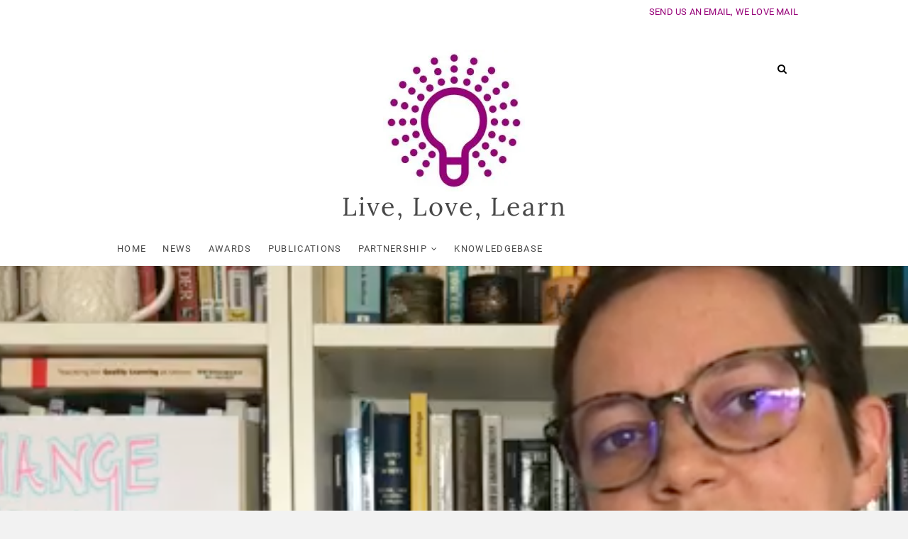

--- FILE ---
content_type: text/html; charset=UTF-8
request_url: http://livelovelearn.education/2020/08/19/inclusivity-and-belonging-in-the-online-classroom/
body_size: 12312
content:
<!DOCTYPE html>
<html lang="en-US">
<head>
<meta charset="UTF-8" />
<link rel="profile" href="http://gmpg.org/xfn/11" />
	<link rel="pingback" href="http://livelovelearn.education/xmlrpc.php">
<title>Inclusivity and Belonging in the Online Classroom &#8211; Live, Love, Learn</title>
<meta name='robots' content='max-image-preview:large' />
<link rel='dns-prefetch' href='//secure.gravatar.com' />
<link rel='dns-prefetch' href='//stats.wp.com' />
<link rel='dns-prefetch' href='//v0.wordpress.com' />
<link rel='dns-prefetch' href='//i0.wp.com' />
<link rel='dns-prefetch' href='//c0.wp.com' />
<link rel="alternate" type="application/rss+xml" title="Live, Love, Learn &raquo; Feed" href="http://livelovelearn.education/feed/" />
<link rel="alternate" type="application/rss+xml" title="Live, Love, Learn &raquo; Comments Feed" href="http://livelovelearn.education/comments/feed/" />
<link rel="alternate" type="application/rss+xml" title="Live, Love, Learn &raquo; Inclusivity and Belonging in the Online Classroom Comments Feed" href="http://livelovelearn.education/2020/08/19/inclusivity-and-belonging-in-the-online-classroom/feed/" />
<script type="text/javascript">
window._wpemojiSettings = {"baseUrl":"https:\/\/s.w.org\/images\/core\/emoji\/14.0.0\/72x72\/","ext":".png","svgUrl":"https:\/\/s.w.org\/images\/core\/emoji\/14.0.0\/svg\/","svgExt":".svg","source":{"concatemoji":"http:\/\/livelovelearn.education\/wp-includes\/js\/wp-emoji-release.min.js?ver=6.2.8"}};
/*! This file is auto-generated */
!function(e,a,t){var n,r,o,i=a.createElement("canvas"),p=i.getContext&&i.getContext("2d");function s(e,t){p.clearRect(0,0,i.width,i.height),p.fillText(e,0,0);e=i.toDataURL();return p.clearRect(0,0,i.width,i.height),p.fillText(t,0,0),e===i.toDataURL()}function c(e){var t=a.createElement("script");t.src=e,t.defer=t.type="text/javascript",a.getElementsByTagName("head")[0].appendChild(t)}for(o=Array("flag","emoji"),t.supports={everything:!0,everythingExceptFlag:!0},r=0;r<o.length;r++)t.supports[o[r]]=function(e){if(p&&p.fillText)switch(p.textBaseline="top",p.font="600 32px Arial",e){case"flag":return s("\ud83c\udff3\ufe0f\u200d\u26a7\ufe0f","\ud83c\udff3\ufe0f\u200b\u26a7\ufe0f")?!1:!s("\ud83c\uddfa\ud83c\uddf3","\ud83c\uddfa\u200b\ud83c\uddf3")&&!s("\ud83c\udff4\udb40\udc67\udb40\udc62\udb40\udc65\udb40\udc6e\udb40\udc67\udb40\udc7f","\ud83c\udff4\u200b\udb40\udc67\u200b\udb40\udc62\u200b\udb40\udc65\u200b\udb40\udc6e\u200b\udb40\udc67\u200b\udb40\udc7f");case"emoji":return!s("\ud83e\udef1\ud83c\udffb\u200d\ud83e\udef2\ud83c\udfff","\ud83e\udef1\ud83c\udffb\u200b\ud83e\udef2\ud83c\udfff")}return!1}(o[r]),t.supports.everything=t.supports.everything&&t.supports[o[r]],"flag"!==o[r]&&(t.supports.everythingExceptFlag=t.supports.everythingExceptFlag&&t.supports[o[r]]);t.supports.everythingExceptFlag=t.supports.everythingExceptFlag&&!t.supports.flag,t.DOMReady=!1,t.readyCallback=function(){t.DOMReady=!0},t.supports.everything||(n=function(){t.readyCallback()},a.addEventListener?(a.addEventListener("DOMContentLoaded",n,!1),e.addEventListener("load",n,!1)):(e.attachEvent("onload",n),a.attachEvent("onreadystatechange",function(){"complete"===a.readyState&&t.readyCallback()})),(e=t.source||{}).concatemoji?c(e.concatemoji):e.wpemoji&&e.twemoji&&(c(e.twemoji),c(e.wpemoji)))}(window,document,window._wpemojiSettings);
</script>
<style type="text/css">
img.wp-smiley,
img.emoji {
	display: inline !important;
	border: none !important;
	box-shadow: none !important;
	height: 1em !important;
	width: 1em !important;
	margin: 0 0.07em !important;
	vertical-align: -0.1em !important;
	background: none !important;
	padding: 0 !important;
}
</style>
	<link rel='stylesheet' id='wp-block-library-css' href='https://c0.wp.com/c/6.2.8/wp-includes/css/dist/block-library/style.min.css' type='text/css' media='all' />
<style id='wp-block-library-inline-css' type='text/css'>
.has-text-align-justify{text-align:justify;}
</style>
<link rel='stylesheet' id='jetpack-videopress-video-block-view-css' href='http://livelovelearn.education/wp-content/plugins/jetpack/jetpack_vendor/automattic/jetpack-videopress/build/block-editor/blocks/video/view.css?minify=false&#038;ver=34ae973733627b74a14e' type='text/css' media='all' />
<link rel='stylesheet' id='mediaelement-css' href='https://c0.wp.com/c/6.2.8/wp-includes/js/mediaelement/mediaelementplayer-legacy.min.css' type='text/css' media='all' />
<link rel='stylesheet' id='wp-mediaelement-css' href='https://c0.wp.com/c/6.2.8/wp-includes/js/mediaelement/wp-mediaelement.min.css' type='text/css' media='all' />
<link rel='stylesheet' id='awsm-ead-public-css' href='http://livelovelearn.education/wp-content/plugins/embed-any-document/css/embed-public.min.css?ver=2.7.3' type='text/css' media='all' />
<link rel='stylesheet' id='classic-theme-styles-css' href='https://c0.wp.com/c/6.2.8/wp-includes/css/classic-themes.min.css' type='text/css' media='all' />
<style id='global-styles-inline-css' type='text/css'>
body{--wp--preset--color--black: #000000;--wp--preset--color--cyan-bluish-gray: #abb8c3;--wp--preset--color--white: #ffffff;--wp--preset--color--pale-pink: #f78da7;--wp--preset--color--vivid-red: #cf2e2e;--wp--preset--color--luminous-vivid-orange: #ff6900;--wp--preset--color--luminous-vivid-amber: #fcb900;--wp--preset--color--light-green-cyan: #7bdcb5;--wp--preset--color--vivid-green-cyan: #00d084;--wp--preset--color--pale-cyan-blue: #8ed1fc;--wp--preset--color--vivid-cyan-blue: #0693e3;--wp--preset--color--vivid-purple: #9b51e0;--wp--preset--gradient--vivid-cyan-blue-to-vivid-purple: linear-gradient(135deg,rgba(6,147,227,1) 0%,rgb(155,81,224) 100%);--wp--preset--gradient--light-green-cyan-to-vivid-green-cyan: linear-gradient(135deg,rgb(122,220,180) 0%,rgb(0,208,130) 100%);--wp--preset--gradient--luminous-vivid-amber-to-luminous-vivid-orange: linear-gradient(135deg,rgba(252,185,0,1) 0%,rgba(255,105,0,1) 100%);--wp--preset--gradient--luminous-vivid-orange-to-vivid-red: linear-gradient(135deg,rgba(255,105,0,1) 0%,rgb(207,46,46) 100%);--wp--preset--gradient--very-light-gray-to-cyan-bluish-gray: linear-gradient(135deg,rgb(238,238,238) 0%,rgb(169,184,195) 100%);--wp--preset--gradient--cool-to-warm-spectrum: linear-gradient(135deg,rgb(74,234,220) 0%,rgb(151,120,209) 20%,rgb(207,42,186) 40%,rgb(238,44,130) 60%,rgb(251,105,98) 80%,rgb(254,248,76) 100%);--wp--preset--gradient--blush-light-purple: linear-gradient(135deg,rgb(255,206,236) 0%,rgb(152,150,240) 100%);--wp--preset--gradient--blush-bordeaux: linear-gradient(135deg,rgb(254,205,165) 0%,rgb(254,45,45) 50%,rgb(107,0,62) 100%);--wp--preset--gradient--luminous-dusk: linear-gradient(135deg,rgb(255,203,112) 0%,rgb(199,81,192) 50%,rgb(65,88,208) 100%);--wp--preset--gradient--pale-ocean: linear-gradient(135deg,rgb(255,245,203) 0%,rgb(182,227,212) 50%,rgb(51,167,181) 100%);--wp--preset--gradient--electric-grass: linear-gradient(135deg,rgb(202,248,128) 0%,rgb(113,206,126) 100%);--wp--preset--gradient--midnight: linear-gradient(135deg,rgb(2,3,129) 0%,rgb(40,116,252) 100%);--wp--preset--duotone--dark-grayscale: url('#wp-duotone-dark-grayscale');--wp--preset--duotone--grayscale: url('#wp-duotone-grayscale');--wp--preset--duotone--purple-yellow: url('#wp-duotone-purple-yellow');--wp--preset--duotone--blue-red: url('#wp-duotone-blue-red');--wp--preset--duotone--midnight: url('#wp-duotone-midnight');--wp--preset--duotone--magenta-yellow: url('#wp-duotone-magenta-yellow');--wp--preset--duotone--purple-green: url('#wp-duotone-purple-green');--wp--preset--duotone--blue-orange: url('#wp-duotone-blue-orange');--wp--preset--font-size--small: 13px;--wp--preset--font-size--medium: 20px;--wp--preset--font-size--large: 36px;--wp--preset--font-size--x-large: 42px;--wp--preset--spacing--20: 0.44rem;--wp--preset--spacing--30: 0.67rem;--wp--preset--spacing--40: 1rem;--wp--preset--spacing--50: 1.5rem;--wp--preset--spacing--60: 2.25rem;--wp--preset--spacing--70: 3.38rem;--wp--preset--spacing--80: 5.06rem;--wp--preset--shadow--natural: 6px 6px 9px rgba(0, 0, 0, 0.2);--wp--preset--shadow--deep: 12px 12px 50px rgba(0, 0, 0, 0.4);--wp--preset--shadow--sharp: 6px 6px 0px rgba(0, 0, 0, 0.2);--wp--preset--shadow--outlined: 6px 6px 0px -3px rgba(255, 255, 255, 1), 6px 6px rgba(0, 0, 0, 1);--wp--preset--shadow--crisp: 6px 6px 0px rgba(0, 0, 0, 1);}:where(.is-layout-flex){gap: 0.5em;}body .is-layout-flow > .alignleft{float: left;margin-inline-start: 0;margin-inline-end: 2em;}body .is-layout-flow > .alignright{float: right;margin-inline-start: 2em;margin-inline-end: 0;}body .is-layout-flow > .aligncenter{margin-left: auto !important;margin-right: auto !important;}body .is-layout-constrained > .alignleft{float: left;margin-inline-start: 0;margin-inline-end: 2em;}body .is-layout-constrained > .alignright{float: right;margin-inline-start: 2em;margin-inline-end: 0;}body .is-layout-constrained > .aligncenter{margin-left: auto !important;margin-right: auto !important;}body .is-layout-constrained > :where(:not(.alignleft):not(.alignright):not(.alignfull)){max-width: var(--wp--style--global--content-size);margin-left: auto !important;margin-right: auto !important;}body .is-layout-constrained > .alignwide{max-width: var(--wp--style--global--wide-size);}body .is-layout-flex{display: flex;}body .is-layout-flex{flex-wrap: wrap;align-items: center;}body .is-layout-flex > *{margin: 0;}:where(.wp-block-columns.is-layout-flex){gap: 2em;}.has-black-color{color: var(--wp--preset--color--black) !important;}.has-cyan-bluish-gray-color{color: var(--wp--preset--color--cyan-bluish-gray) !important;}.has-white-color{color: var(--wp--preset--color--white) !important;}.has-pale-pink-color{color: var(--wp--preset--color--pale-pink) !important;}.has-vivid-red-color{color: var(--wp--preset--color--vivid-red) !important;}.has-luminous-vivid-orange-color{color: var(--wp--preset--color--luminous-vivid-orange) !important;}.has-luminous-vivid-amber-color{color: var(--wp--preset--color--luminous-vivid-amber) !important;}.has-light-green-cyan-color{color: var(--wp--preset--color--light-green-cyan) !important;}.has-vivid-green-cyan-color{color: var(--wp--preset--color--vivid-green-cyan) !important;}.has-pale-cyan-blue-color{color: var(--wp--preset--color--pale-cyan-blue) !important;}.has-vivid-cyan-blue-color{color: var(--wp--preset--color--vivid-cyan-blue) !important;}.has-vivid-purple-color{color: var(--wp--preset--color--vivid-purple) !important;}.has-black-background-color{background-color: var(--wp--preset--color--black) !important;}.has-cyan-bluish-gray-background-color{background-color: var(--wp--preset--color--cyan-bluish-gray) !important;}.has-white-background-color{background-color: var(--wp--preset--color--white) !important;}.has-pale-pink-background-color{background-color: var(--wp--preset--color--pale-pink) !important;}.has-vivid-red-background-color{background-color: var(--wp--preset--color--vivid-red) !important;}.has-luminous-vivid-orange-background-color{background-color: var(--wp--preset--color--luminous-vivid-orange) !important;}.has-luminous-vivid-amber-background-color{background-color: var(--wp--preset--color--luminous-vivid-amber) !important;}.has-light-green-cyan-background-color{background-color: var(--wp--preset--color--light-green-cyan) !important;}.has-vivid-green-cyan-background-color{background-color: var(--wp--preset--color--vivid-green-cyan) !important;}.has-pale-cyan-blue-background-color{background-color: var(--wp--preset--color--pale-cyan-blue) !important;}.has-vivid-cyan-blue-background-color{background-color: var(--wp--preset--color--vivid-cyan-blue) !important;}.has-vivid-purple-background-color{background-color: var(--wp--preset--color--vivid-purple) !important;}.has-black-border-color{border-color: var(--wp--preset--color--black) !important;}.has-cyan-bluish-gray-border-color{border-color: var(--wp--preset--color--cyan-bluish-gray) !important;}.has-white-border-color{border-color: var(--wp--preset--color--white) !important;}.has-pale-pink-border-color{border-color: var(--wp--preset--color--pale-pink) !important;}.has-vivid-red-border-color{border-color: var(--wp--preset--color--vivid-red) !important;}.has-luminous-vivid-orange-border-color{border-color: var(--wp--preset--color--luminous-vivid-orange) !important;}.has-luminous-vivid-amber-border-color{border-color: var(--wp--preset--color--luminous-vivid-amber) !important;}.has-light-green-cyan-border-color{border-color: var(--wp--preset--color--light-green-cyan) !important;}.has-vivid-green-cyan-border-color{border-color: var(--wp--preset--color--vivid-green-cyan) !important;}.has-pale-cyan-blue-border-color{border-color: var(--wp--preset--color--pale-cyan-blue) !important;}.has-vivid-cyan-blue-border-color{border-color: var(--wp--preset--color--vivid-cyan-blue) !important;}.has-vivid-purple-border-color{border-color: var(--wp--preset--color--vivid-purple) !important;}.has-vivid-cyan-blue-to-vivid-purple-gradient-background{background: var(--wp--preset--gradient--vivid-cyan-blue-to-vivid-purple) !important;}.has-light-green-cyan-to-vivid-green-cyan-gradient-background{background: var(--wp--preset--gradient--light-green-cyan-to-vivid-green-cyan) !important;}.has-luminous-vivid-amber-to-luminous-vivid-orange-gradient-background{background: var(--wp--preset--gradient--luminous-vivid-amber-to-luminous-vivid-orange) !important;}.has-luminous-vivid-orange-to-vivid-red-gradient-background{background: var(--wp--preset--gradient--luminous-vivid-orange-to-vivid-red) !important;}.has-very-light-gray-to-cyan-bluish-gray-gradient-background{background: var(--wp--preset--gradient--very-light-gray-to-cyan-bluish-gray) !important;}.has-cool-to-warm-spectrum-gradient-background{background: var(--wp--preset--gradient--cool-to-warm-spectrum) !important;}.has-blush-light-purple-gradient-background{background: var(--wp--preset--gradient--blush-light-purple) !important;}.has-blush-bordeaux-gradient-background{background: var(--wp--preset--gradient--blush-bordeaux) !important;}.has-luminous-dusk-gradient-background{background: var(--wp--preset--gradient--luminous-dusk) !important;}.has-pale-ocean-gradient-background{background: var(--wp--preset--gradient--pale-ocean) !important;}.has-electric-grass-gradient-background{background: var(--wp--preset--gradient--electric-grass) !important;}.has-midnight-gradient-background{background: var(--wp--preset--gradient--midnight) !important;}.has-small-font-size{font-size: var(--wp--preset--font-size--small) !important;}.has-medium-font-size{font-size: var(--wp--preset--font-size--medium) !important;}.has-large-font-size{font-size: var(--wp--preset--font-size--large) !important;}.has-x-large-font-size{font-size: var(--wp--preset--font-size--x-large) !important;}
.wp-block-navigation a:where(:not(.wp-element-button)){color: inherit;}
:where(.wp-block-columns.is-layout-flex){gap: 2em;}
.wp-block-pullquote{font-size: 1.5em;line-height: 1.6;}
</style>
<link rel='stylesheet' id='contextos-css-css' href='http://livelovelearn.education/wp-content/plugins/conTEXTos-main/css/style.css?ver=6.2.8' type='text/css' media='all' />
<link rel='stylesheet' id='contextos-layer-css-css' href='http://livelovelearn.education/?contextos_layers_css&#038;ver=6.2.8' type='text/css' media='all' />
<link rel='stylesheet' id='dashicons-css' href='https://c0.wp.com/c/6.2.8/wp-includes/css/dashicons.min.css' type='text/css' media='all' />
<link rel='stylesheet' id='kbe_theme_style-css' href='http://livelovelearn.education/wp-content/plugins/wp-knowledgebase/template-legacy/kbe_style.css?ver=1.3.4' type='text/css' media='all' />
<style id='kbe_theme_style-inline-css' type='text/css'>

				#kbe_content h2 span.kbe_count,
				#kbe_content .kbe_child_category h3 span.kbe_count {
					background-color: #960078 !important;
				}
				.kbe_widget .kbe_tags_widget a,
				.kbe_widget .kbe_tags_widget a:hover{
					text-decoration: underline;
					color: #960078 !important;
				}
			
</style>
<link rel='stylesheet' id='excellent-style-css' href='http://livelovelearn.education/wp-content/themes/excellent/style.css?ver=6.2.8' type='text/css' media='all' />
<style id='excellent-style-inline-css' type='text/css'>
/* Slider Content With background color */
		.slider-content {
			background: rgba(255, 255, 255, 0.8) padding-box;
			border: 7px solid rgba(255, 255, 255, 0.4);
			padding: 20px 20px 25px;
		}
	/****************************************************************/
						/*.... Color Style ....*/
	/****************************************************************/
	/* Nav, links and hover */
	a,
	ul li a:hover,
	ol li a:hover,
	.top-bar .top-bar-menu a:hover,
	.top-bar .top-bar-menu a:focus,
	.top-bar .widget_contact ul li a:hover, /* Top Header Widget Contact */
	.top-bar .widget_contact ul li a:focus,
	.main-navigation a:hover, /* Navigation */
	.main-navigation a:focus,
	.main-navigation ul li.current-menu-item a,
	.main-navigation ul li.current_page_ancestor a,
	.main-navigation ul li.current-menu-ancestor a,
	.main-navigation ul li.current_page_item a,
	.main-navigation ul li:hover > a,
	.main-navigation li.current-menu-ancestor.menu-item-has-children > a:after,
	.main-navigation li.current-menu-item.menu-item-has-children > a:after,
	.main-navigation ul li:hover > a:after,
	.main-navigation li.menu-item-has-children > a:hover:after,
	.main-navigation li.page_item_has_children > a:hover:after,
	.main-navigation ul li ul li a:hover,
	.main-navigation ul li ul li a:focus,
	.main-navigation ul li ul li:hover > a,
	.main-navigation ul li.current-menu-item ul li a:hover,
	.header-search:hover, .header-search-x:hover, /* Header Search Form */
	.header-search:focus, .header-search-x:focus,
	.entry-title a:hover, /* Post */
	.entry-title a:focus,
	.entry-title a:active,
	.entry-meta .author a,
	.entry-meta span:hover,
	.entry-meta a:hover,
	.cat-links,
	.cat-links a,
	.tag-links,
	.tag-links a,
	.image-navigation .nav-links a,
	.widget ul li a:hover, /* Widgets */
	.widget ul li a:focus,
	.widget-title a:hover,
	.widget_contact ul li a:hover,
	.site-info .copyright a:first-child,
	.site-info .copyright a:hover, /* Footer */
	.site-info .copyright a:focus,
	#colophon .widget ul li a:hover,
	#colophon .widget ul li a:focus,
	#footer-navigation a:hover,
	#footer-navigation a:focus {
		color:  #960078;
	}
	/* -_-_-_ Not for change _-_-_- */
	.entry-meta .entry-format a {
		color: #fff;
	}
	.widget_meta ul li:before,
	.widget_recent_comments ul li:before,
	.widget_categories ul li:before,
	.widget_recent_entries ul li:before,
	.widget_archive ul li:before,
	.entry-format a {
		background-color:  #960078;
	}
	/* Webkit */
	::selection {
		background:  #960078;
		color: #fff;
	}
	/* Gecko/Mozilla */
	::-moz-selection {
		background:  #960078;
		color: #fff;
	}

	/* Accessibility
	================================================== */
	.screen-reader-text:hover,
	.screen-reader-text:active,
	.screen-reader-text:focus {
		background-color: #f1f1f1;
		color:  #960078;
	}

/* Default Buttons
================================================== */

	input[type="reset"],/* Forms  */
	input[type="button"],
	input[type="submit"],
	.main-slider .flex-control-nav a.flex-active,
	.main-slider .flex-control-nav a:hover,
	.go-to-top .icon-bg,
	a.more-link:hover,
	a.more-link:focus,
	.testimonial-box .flex-control-nav li a.flex-active,
	.testimonial-box .flex-control-nav li a:hover {
		background-color:#960078;
	}
	/* Testimonial Pagination Buttons */
	.testimonial-box .flex-control-nav li a.flex-active:before,
	.testimonial-box .flex-control-nav li a:hover:before {
		border-color:#960078;
	}
	/* Buttons */
	.btn-default:hover,
	.btn-default:focus,
	.vivid,
	.search-submit{
		background-color: #960078;
		border: 1px solid #960078;
	}

	/* -_-_-_ Not for change _-_-_- */
	.light-color:hover,
	.light-color:focus,
	.vivid:hover,
	.vivid:focus {
		background-color: #fff;
		border: 1px solid #fff;
	}
/* Our Feature Big letter and link
================================================== */
	.our-feature-box .feature-title a:first-letter,
	.our-feature-box a.more-link {
		color: #960078;
	}
/* #bbpress
	================================================== */
	#bbpress-forums .bbp-topics a:hover {
		color: #960078;
	}
	.bbp-submit-wrapper button.submit {
		background-color: #960078;
		border: 1px solid #960078;
	}

	/* Woocommerce
	================================================== */
	.woocommerce #respond input#submit, 
	.woocommerce a.button, 
	.woocommerce button.button, 
	.woocommerce input.button,
	.woocommerce #respond input#submit.alt, 
	.woocommerce a.button.alt, 
	.woocommerce button.button.alt, 
	.woocommerce input.button.alt,
	.woocommerce-demo-store p.demo_store {
		background-color: #960078;
	}
	.woocommerce .woocommerce-message:before {
		color: #960078;
	}
</style>
<link rel='stylesheet' id='font-awesome-css' href='http://livelovelearn.education/wp-content/themes/excellent/assets/font-awesome/css/font-awesome.min.css?ver=6.2.8' type='text/css' media='all' />
<link rel='stylesheet' id='excellent-animate-css' href='http://livelovelearn.education/wp-content/themes/excellent/assets/wow/css/animate.min.css?ver=6.2.8' type='text/css' media='all' />
<link rel='stylesheet' id='excellent-responsive-css' href='http://livelovelearn.education/wp-content/themes/excellent/css/responsive.css?ver=6.2.8' type='text/css' media='all' />
<link rel='stylesheet' id='excellent_google_fonts-css' href='http://livelovelearn.education/wp-content/fonts/6c58563b0571b67a7dd0967396d9665f.css?ver=6.2.8' type='text/css' media='all' />
<link rel='stylesheet' id='social-logos-css' href='https://c0.wp.com/p/jetpack/12.3.1/_inc/social-logos/social-logos.min.css' type='text/css' media='all' />
<link rel='stylesheet' id='jetpack_css-css' href='https://c0.wp.com/p/jetpack/12.3.1/css/jetpack.css' type='text/css' media='all' />
<script type='text/javascript' id='jetpack_related-posts-js-extra'>
/* <![CDATA[ */
var related_posts_js_options = {"post_heading":"h4"};
/* ]]> */
</script>
<script type='text/javascript' src='https://c0.wp.com/p/jetpack/12.3.1/_inc/build/related-posts/related-posts.min.js' id='jetpack_related-posts-js'></script>
<script type='text/javascript' src='https://c0.wp.com/c/6.2.8/wp-includes/js/jquery/jquery.min.js' id='jquery-core-js'></script>
<script type='text/javascript' src='https://c0.wp.com/c/6.2.8/wp-includes/js/jquery/jquery-migrate.min.js' id='jquery-migrate-js'></script>
<!--[if lt IE 9]>
<script type='text/javascript' src='http://livelovelearn.education/wp-content/themes/excellent/js/html5.js?ver=3.7.3' id='html5-js'></script>
<![endif]-->
<link rel="https://api.w.org/" href="http://livelovelearn.education/wp-json/" /><link rel="alternate" type="application/json" href="http://livelovelearn.education/wp-json/wp/v2/posts/899" /><link rel="EditURI" type="application/rsd+xml" title="RSD" href="http://livelovelearn.education/xmlrpc.php?rsd" />
<link rel="wlwmanifest" type="application/wlwmanifest+xml" href="http://livelovelearn.education/wp-includes/wlwmanifest.xml" />
<meta name="generator" content="WordPress 6.2.8" />
<link rel="canonical" href="http://livelovelearn.education/2020/08/19/inclusivity-and-belonging-in-the-online-classroom/" />
<link rel='shortlink' href='https://wp.me/p90azj-ev' />
<link rel="alternate" type="application/json+oembed" href="http://livelovelearn.education/wp-json/oembed/1.0/embed?url=http%3A%2F%2Flivelovelearn.education%2F2020%2F08%2F19%2Finclusivity-and-belonging-in-the-online-classroom%2F" />
<link rel="alternate" type="text/xml+oembed" href="http://livelovelearn.education/wp-json/oembed/1.0/embed?url=http%3A%2F%2Flivelovelearn.education%2F2020%2F08%2F19%2Finclusivity-and-belonging-in-the-online-classroom%2F&#038;format=xml" />
	<style>img#wpstats{display:none}</style>
			<meta name="viewport" content="width=device-width" />
	<style type="text/css">.recentcomments a{display:inline !important;padding:0 !important;margin:0 !important;}</style>
<!-- Jetpack Open Graph Tags -->
<meta property="og:type" content="article" />
<meta property="og:title" content="Inclusivity and Belonging in the Online Classroom" />
<meta property="og:url" content="http://livelovelearn.education/2020/08/19/inclusivity-and-belonging-in-the-online-classroom/" />
<meta property="og:description" content="In our planning for the delivery of all Change Makers teaching online for the next academic year, we&#8217;ve been having some great discussions about how to create our virtual classroom." />
<meta property="article:published_time" content="2020-08-19T17:04:53+00:00" />
<meta property="article:modified_time" content="2020-08-19T17:10:34+00:00" />
<meta property="og:site_name" content="Live, Love, Learn" />
<meta property="og:image" content="https://i0.wp.com/livelovelearn.education/wp-content/uploads/2020/08/Screenshot-2020-08-19-at-18.08.08-e1597857012995.png?fit=1200%2C900" />
<meta property="og:image:width" content="1200" />
<meta property="og:image:height" content="900" />
<meta property="og:image:alt" content="" />
<meta property="og:locale" content="en_US" />
<meta name="twitter:text:title" content="Inclusivity and Belonging in the Online Classroom" />
<meta name="twitter:image" content="https://i0.wp.com/livelovelearn.education/wp-content/uploads/2020/08/Screenshot-2020-08-19-at-18.08.08-e1597857012995.png?fit=1200%2C900&#038;w=640" />
<meta name="twitter:card" content="summary_large_image" />

<!-- End Jetpack Open Graph Tags -->
<link rel="icon" href="https://i0.wp.com/livelovelearn.education/wp-content/uploads/2017/07/cropped-cropped-logo_transparent_background-1.png?fit=32%2C32" sizes="32x32" />
<link rel="icon" href="https://i0.wp.com/livelovelearn.education/wp-content/uploads/2017/07/cropped-cropped-logo_transparent_background-1.png?fit=192%2C192" sizes="192x192" />
<link rel="apple-touch-icon" href="https://i0.wp.com/livelovelearn.education/wp-content/uploads/2017/07/cropped-cropped-logo_transparent_background-1.png?fit=180%2C180" />
<meta name="msapplication-TileImage" content="https://i0.wp.com/livelovelearn.education/wp-content/uploads/2017/07/cropped-cropped-logo_transparent_background-1.png?fit=270%2C270" />
</head>
<body class="post-template-default single single-post postid-899 single-format-standard wp-custom-logo wp-embed-responsive ">
	<svg xmlns="http://www.w3.org/2000/svg" viewBox="0 0 0 0" width="0" height="0" focusable="false" role="none" style="visibility: hidden; position: absolute; left: -9999px; overflow: hidden;" ><defs><filter id="wp-duotone-dark-grayscale"><feColorMatrix color-interpolation-filters="sRGB" type="matrix" values=" .299 .587 .114 0 0 .299 .587 .114 0 0 .299 .587 .114 0 0 .299 .587 .114 0 0 " /><feComponentTransfer color-interpolation-filters="sRGB" ><feFuncR type="table" tableValues="0 0.498039215686" /><feFuncG type="table" tableValues="0 0.498039215686" /><feFuncB type="table" tableValues="0 0.498039215686" /><feFuncA type="table" tableValues="1 1" /></feComponentTransfer><feComposite in2="SourceGraphic" operator="in" /></filter></defs></svg><svg xmlns="http://www.w3.org/2000/svg" viewBox="0 0 0 0" width="0" height="0" focusable="false" role="none" style="visibility: hidden; position: absolute; left: -9999px; overflow: hidden;" ><defs><filter id="wp-duotone-grayscale"><feColorMatrix color-interpolation-filters="sRGB" type="matrix" values=" .299 .587 .114 0 0 .299 .587 .114 0 0 .299 .587 .114 0 0 .299 .587 .114 0 0 " /><feComponentTransfer color-interpolation-filters="sRGB" ><feFuncR type="table" tableValues="0 1" /><feFuncG type="table" tableValues="0 1" /><feFuncB type="table" tableValues="0 1" /><feFuncA type="table" tableValues="1 1" /></feComponentTransfer><feComposite in2="SourceGraphic" operator="in" /></filter></defs></svg><svg xmlns="http://www.w3.org/2000/svg" viewBox="0 0 0 0" width="0" height="0" focusable="false" role="none" style="visibility: hidden; position: absolute; left: -9999px; overflow: hidden;" ><defs><filter id="wp-duotone-purple-yellow"><feColorMatrix color-interpolation-filters="sRGB" type="matrix" values=" .299 .587 .114 0 0 .299 .587 .114 0 0 .299 .587 .114 0 0 .299 .587 .114 0 0 " /><feComponentTransfer color-interpolation-filters="sRGB" ><feFuncR type="table" tableValues="0.549019607843 0.988235294118" /><feFuncG type="table" tableValues="0 1" /><feFuncB type="table" tableValues="0.717647058824 0.254901960784" /><feFuncA type="table" tableValues="1 1" /></feComponentTransfer><feComposite in2="SourceGraphic" operator="in" /></filter></defs></svg><svg xmlns="http://www.w3.org/2000/svg" viewBox="0 0 0 0" width="0" height="0" focusable="false" role="none" style="visibility: hidden; position: absolute; left: -9999px; overflow: hidden;" ><defs><filter id="wp-duotone-blue-red"><feColorMatrix color-interpolation-filters="sRGB" type="matrix" values=" .299 .587 .114 0 0 .299 .587 .114 0 0 .299 .587 .114 0 0 .299 .587 .114 0 0 " /><feComponentTransfer color-interpolation-filters="sRGB" ><feFuncR type="table" tableValues="0 1" /><feFuncG type="table" tableValues="0 0.278431372549" /><feFuncB type="table" tableValues="0.592156862745 0.278431372549" /><feFuncA type="table" tableValues="1 1" /></feComponentTransfer><feComposite in2="SourceGraphic" operator="in" /></filter></defs></svg><svg xmlns="http://www.w3.org/2000/svg" viewBox="0 0 0 0" width="0" height="0" focusable="false" role="none" style="visibility: hidden; position: absolute; left: -9999px; overflow: hidden;" ><defs><filter id="wp-duotone-midnight"><feColorMatrix color-interpolation-filters="sRGB" type="matrix" values=" .299 .587 .114 0 0 .299 .587 .114 0 0 .299 .587 .114 0 0 .299 .587 .114 0 0 " /><feComponentTransfer color-interpolation-filters="sRGB" ><feFuncR type="table" tableValues="0 0" /><feFuncG type="table" tableValues="0 0.647058823529" /><feFuncB type="table" tableValues="0 1" /><feFuncA type="table" tableValues="1 1" /></feComponentTransfer><feComposite in2="SourceGraphic" operator="in" /></filter></defs></svg><svg xmlns="http://www.w3.org/2000/svg" viewBox="0 0 0 0" width="0" height="0" focusable="false" role="none" style="visibility: hidden; position: absolute; left: -9999px; overflow: hidden;" ><defs><filter id="wp-duotone-magenta-yellow"><feColorMatrix color-interpolation-filters="sRGB" type="matrix" values=" .299 .587 .114 0 0 .299 .587 .114 0 0 .299 .587 .114 0 0 .299 .587 .114 0 0 " /><feComponentTransfer color-interpolation-filters="sRGB" ><feFuncR type="table" tableValues="0.780392156863 1" /><feFuncG type="table" tableValues="0 0.949019607843" /><feFuncB type="table" tableValues="0.352941176471 0.470588235294" /><feFuncA type="table" tableValues="1 1" /></feComponentTransfer><feComposite in2="SourceGraphic" operator="in" /></filter></defs></svg><svg xmlns="http://www.w3.org/2000/svg" viewBox="0 0 0 0" width="0" height="0" focusable="false" role="none" style="visibility: hidden; position: absolute; left: -9999px; overflow: hidden;" ><defs><filter id="wp-duotone-purple-green"><feColorMatrix color-interpolation-filters="sRGB" type="matrix" values=" .299 .587 .114 0 0 .299 .587 .114 0 0 .299 .587 .114 0 0 .299 .587 .114 0 0 " /><feComponentTransfer color-interpolation-filters="sRGB" ><feFuncR type="table" tableValues="0.650980392157 0.403921568627" /><feFuncG type="table" tableValues="0 1" /><feFuncB type="table" tableValues="0.447058823529 0.4" /><feFuncA type="table" tableValues="1 1" /></feComponentTransfer><feComposite in2="SourceGraphic" operator="in" /></filter></defs></svg><svg xmlns="http://www.w3.org/2000/svg" viewBox="0 0 0 0" width="0" height="0" focusable="false" role="none" style="visibility: hidden; position: absolute; left: -9999px; overflow: hidden;" ><defs><filter id="wp-duotone-blue-orange"><feColorMatrix color-interpolation-filters="sRGB" type="matrix" values=" .299 .587 .114 0 0 .299 .587 .114 0 0 .299 .587 .114 0 0 .299 .587 .114 0 0 " /><feComponentTransfer color-interpolation-filters="sRGB" ><feFuncR type="table" tableValues="0.0980392156863 1" /><feFuncG type="table" tableValues="0 0.662745098039" /><feFuncB type="table" tableValues="0.847058823529 0.419607843137" /><feFuncA type="table" tableValues="1 1" /></feComponentTransfer><feComposite in2="SourceGraphic" operator="in" /></filter></defs></svg><div id="page" class="site">
	<a class="skip-link screen-reader-text" href="#site-content-contain">Skip to content</a>
<!-- Masthead ============================================= -->
<header id="masthead" class="site-header" role="banner">
	<div class="custom-header">
		<div class="custom-header-media">
				</div>
	</div>
	<div class="top-bar">
		<div class="wrap">
			<aside id="text-3" class="widget widget_contact">			<div class="textwidget"><p><a href="e.hauke@imperial.ac.uk">SEND US AN EMAIL, WE LOVE MAIL</a></p>
</div>
		</aside>		</div><!-- end .wrap -->
	</div><!-- end .top-bar -->
	<!-- Top Header============================================= -->
	<div class="top-header">
		<div class="wrap">
			<div id="site-branding"><a href="http://livelovelearn.education/" class="custom-logo-link" rel="home"><img width="200" height="200" src="https://i0.wp.com/livelovelearn.education/wp-content/uploads/2017/07/cropped-Facebook_Icon-e1500910239705.jpg?fit=200%2C200" class="custom-logo" alt="Live, Love, Learn" decoding="async" data-attachment-id="63" data-permalink="http://livelovelearn.education/cropped-facebook_icon-jpg/" data-orig-file="https://i0.wp.com/livelovelearn.education/wp-content/uploads/2017/07/cropped-Facebook_Icon-e1500910239705.jpg?fit=200%2C200" data-orig-size="200,200" data-comments-opened="1" data-image-meta="{&quot;aperture&quot;:&quot;0&quot;,&quot;credit&quot;:&quot;&quot;,&quot;camera&quot;:&quot;&quot;,&quot;caption&quot;:&quot;&quot;,&quot;created_timestamp&quot;:&quot;0&quot;,&quot;copyright&quot;:&quot;&quot;,&quot;focal_length&quot;:&quot;0&quot;,&quot;iso&quot;:&quot;0&quot;,&quot;shutter_speed&quot;:&quot;0&quot;,&quot;title&quot;:&quot;&quot;,&quot;orientation&quot;:&quot;0&quot;}" data-image-title="cropped-Facebook_Icon.jpg" data-image-description="&lt;p&gt;http://livelovelearn.education/wp-content/uploads/2017/07/cropped-Facebook_Icon.jpg&lt;/p&gt;
" data-image-caption="" data-medium-file="https://i0.wp.com/livelovelearn.education/wp-content/uploads/2017/07/cropped-Facebook_Icon-e1500910239705.jpg?fit=300%2C300" data-large-file="https://i0.wp.com/livelovelearn.education/wp-content/uploads/2017/07/cropped-Facebook_Icon-e1500910239705.jpg?fit=200%2C200" /></a> <h2 id="site-title"> 			<a href="http://livelovelearn.education/" title="Live, Love, Learn" rel="home"> Live, Love, Learn </a>
			 </h2> <!-- end .site-title --> </div>				<button id="search-toggle" class="header-search" type="button"></button>
				<div id="search-box" class="clearfix">
					<form class="search-form" action="http://livelovelearn.education/" method="get">
		<input type="search" name="s" class="search-field" placeholder="Search &hellip;" autocomplete="off">
	<button type="submit" class="search-submit"><i class="fa fa-search"></i></button>
	</form> <!-- end .search-form -->				</div>  <!-- end #search-box -->
					</div>
	</div><!-- end .top-header -->
	<!-- Main Header============================================= -->
	<div id="sticky-header" class="clearfix">
		<div class="wrap">
			<div class="header-navigation-wrap">
			<div class="header-social-block"></div><!-- end .header-social-block -->			<!-- Main Nav ============================================= -->
					<h3 class="nav-site-title">
						<a href="http://livelovelearn.education/" title="Live, Love, Learn">Live, Love, Learn</a>
					</h3>
							<nav id="site-navigation" class="main-navigation clearfix" role="navigation"  aria-label="Main Menu">
					<button class="menu-toggle" type="button" aria-controls="primary-menu" aria-expanded="false">
						<span class="line-one"></span>
						<span class="line-two"></span>
						<span class="line-three"></span>
					</button><!-- end .menu-toggle -->
					<ul id="primary-menu" class="menu nav-menu"><li id="menu-item-33" class="menu-item menu-item-type-post_type menu-item-object-page menu-item-home menu-item-33"><a href="http://livelovelearn.education/">Home</a></li>
<li id="menu-item-145" class="menu-item menu-item-type-taxonomy menu-item-object-category current-post-ancestor current-menu-parent current-post-parent menu-item-145"><a href="http://livelovelearn.education/category/news/">News</a></li>
<li id="menu-item-153" class="menu-item menu-item-type-taxonomy menu-item-object-category menu-item-153"><a href="http://livelovelearn.education/category/awards/">Awards</a></li>
<li id="menu-item-231" class="menu-item menu-item-type-taxonomy menu-item-object-category menu-item-231"><a href="http://livelovelearn.education/category/publications/">Publications</a></li>
<li id="menu-item-776" class="menu-item menu-item-type-post_type menu-item-object-page menu-item-has-children menu-item-776"><a href="http://livelovelearn.education/partnership/">Partnership</a>
<ul class="sub-menu">
	<li id="menu-item-923" class="menu-item menu-item-type-post_type menu-item-object-page menu-item-has-children menu-item-923"><a href="http://livelovelearn.education/partnership/dear-change-maker/">Dear Change Maker</a>
	<ul class="sub-menu">
		<li id="menu-item-924" class="menu-item menu-item-type-taxonomy menu-item-object-category menu-item-924"><a href="http://livelovelearn.education/category/partnership/dear-change-maker-outputs/">Dear Change Maker Outputs</a></li>
	</ul>
</li>
	<li id="menu-item-777" class="menu-item menu-item-type-post_type menu-item-object-page menu-item-has-children menu-item-777"><a href="http://livelovelearn.education/partnership/dear-diary/">Dear Diary</a>
	<ul class="sub-menu">
		<li id="menu-item-789" class="menu-item menu-item-type-taxonomy menu-item-object-category menu-item-789"><a href="http://livelovelearn.education/category/partnership/dear-diary/">Dear Diary Outputs</a></li>
	</ul>
</li>
	<li id="menu-item-1054" class="menu-item menu-item-type-post_type menu-item-object-page menu-item-has-children menu-item-1054"><a href="http://livelovelearn.education/partnership/great-expectations/">Great Expectations</a>
	<ul class="sub-menu">
		<li id="menu-item-1055" class="menu-item menu-item-type-taxonomy menu-item-object-category menu-item-1055"><a href="http://livelovelearn.education/category/partnership/great-expectations-outputs/">Great Expectations Outputs</a></li>
	</ul>
</li>
	<li id="menu-item-1085" class="menu-item menu-item-type-post_type menu-item-object-page menu-item-has-children menu-item-1085"><a href="http://livelovelearn.education/partnership/learning-lexicon/">Learning Lexicon</a>
	<ul class="sub-menu">
		<li id="menu-item-1086" class="menu-item menu-item-type-taxonomy menu-item-object-category menu-item-1086"><a href="http://livelovelearn.education/category/partnership/learning-lexicon/">Learning Lexicon Outputs</a></li>
	</ul>
</li>
</ul>
</li>
<li id="menu-item-440" class="menu-item menu-item-type-custom menu-item-object-custom menu-item-440"><a href="http://www.livelovelearn.education/KnowledgeBase">KnowledgeBase</a></li>
</ul>				</nav> <!-- end #site-navigation -->
							</div> <!-- end .header-navigation-wrap -->
		</div> <!-- end .wrap -->
	</div><!-- end #sticky-header -->
	<!-- Main Slider ============================================= -->
	</header> <!-- end #masthead -->
<!-- Single post and Page image ============================================= -->
		<div class="single-featured-image-header"><img width="1326" height="995" src="http://livelovelearn.education/wp-content/uploads/2020/08/Screenshot-2020-08-19-at-18.08.08-e1597857012995.png" class="attachment-post-thumbnail size-post-thumbnail wp-post-image" alt="" decoding="async" loading="lazy" srcset="https://i0.wp.com/livelovelearn.education/wp-content/uploads/2020/08/Screenshot-2020-08-19-at-18.08.08-e1597857012995.png?w=1326 1326w, https://i0.wp.com/livelovelearn.education/wp-content/uploads/2020/08/Screenshot-2020-08-19-at-18.08.08-e1597857012995.png?resize=300%2C225 300w, https://i0.wp.com/livelovelearn.education/wp-content/uploads/2020/08/Screenshot-2020-08-19-at-18.08.08-e1597857012995.png?resize=1024%2C768 1024w, https://i0.wp.com/livelovelearn.education/wp-content/uploads/2020/08/Screenshot-2020-08-19-at-18.08.08-e1597857012995.png?resize=768%2C576 768w" sizes="(max-width: 1326px) 100vw, 1326px" data-attachment-id="901" data-permalink="http://livelovelearn.education/2020/08/19/inclusivity-and-belonging-in-the-online-classroom/screenshot-2020-08-19-at-18-08-08/" data-orig-file="https://i0.wp.com/livelovelearn.education/wp-content/uploads/2020/08/Screenshot-2020-08-19-at-18.08.08-e1597857012995.png?fit=1326%2C995" data-orig-size="1326,995" data-comments-opened="1" data-image-meta="{&quot;aperture&quot;:&quot;0&quot;,&quot;credit&quot;:&quot;&quot;,&quot;camera&quot;:&quot;&quot;,&quot;caption&quot;:&quot;&quot;,&quot;created_timestamp&quot;:&quot;0&quot;,&quot;copyright&quot;:&quot;&quot;,&quot;focal_length&quot;:&quot;0&quot;,&quot;iso&quot;:&quot;0&quot;,&quot;shutter_speed&quot;:&quot;0&quot;,&quot;title&quot;:&quot;&quot;,&quot;orientation&quot;:&quot;0&quot;}" data-image-title="Screenshot 2020-08-19 at 18.08.08" data-image-description="" data-image-caption="" data-medium-file="https://i0.wp.com/livelovelearn.education/wp-content/uploads/2020/08/Screenshot-2020-08-19-at-18.08.08-e1597857012995.png?fit=300%2C225" data-large-file="https://i0.wp.com/livelovelearn.education/wp-content/uploads/2020/08/Screenshot-2020-08-19-at-18.08.08-e1597857012995.png?fit=790%2C593" /></div>
		<!-- Main Page Start ============================================= -->
<div id="site-content-contain" class="site-content-contain">
	<div id="content" class="site-content">
<div class="wrap">
	<div id="primary" class="content-area">
		<main id="main" class="site-main" role="main">
							<article id="post-899" class="post-899 post type-post status-publish format-standard has-post-thumbnail hentry category-news tag-barriers-to-engagement tag-belonging tag-inclusivity tag-online tag-online-classroom tag-online-pedagogy tag-virtual-classroom">
								<header class="entry-header">
										<div class="entry-meta">
														<span class="cat-links">
									<a href="http://livelovelearn.education/category/news/" rel="category tag">News</a>								</span>
								<!-- end .cat-links -->
																	<span class="tag-links">
									<a href="http://livelovelearn.education/tag/barriers-to-engagement/" rel="tag">barriers to engagement</a>, <a href="http://livelovelearn.education/tag/belonging/" rel="tag">belonging</a>, <a href="http://livelovelearn.education/tag/inclusivity/" rel="tag">inclusivity</a>, <a href="http://livelovelearn.education/tag/online/" rel="tag">online</a>, <a href="http://livelovelearn.education/tag/online-classroom/" rel="tag">online classroom</a>, <a href="http://livelovelearn.education/tag/online-pedagogy/" rel="tag">online pedagogy</a>, <a href="http://livelovelearn.education/tag/virtual-classroom/" rel="tag">virtual classroom</a>									</span> <!-- end .tag-links -->
													</div>
										<h1 class="entry-title">Inclusivity and Belonging in the Online Classroom</h1> <!-- end.entry-title -->
										<div class="entry-meta">
						<span class="author vcard"><span>by</span><a href="http://livelovelearn.education/author/admin/" title="Elizabeth Hauke">
						Elizabeth Hauke </a></span>
						<span class="posted-on"><a title="5:04 pm" href="http://livelovelearn.education/2020/08/19/inclusivity-and-belonging-in-the-online-classroom/">
						August 19, 2020 </a></span>
												<span class="comments"><i class="fa fa-comment-o"></i>
						<a href="http://livelovelearn.education/2020/08/19/inclusivity-and-belonging-in-the-online-classroom/#respond">No Comments</a> </span>
											</div><!-- end .entry-meta -->
									</header>
				<!-- end .entry-header -->
					<div class="entry-content">
							
<p>In our planning for the delivery of all Change Makers teaching online for the next academic year, we&#8217;ve been having some great discussions about how to create our virtual classroom. </p>


<p><span id="more-899"></span></p>


<p>We&#8217;ve worked through some of the specific logistics of different learning activities, group work and assessments, but we&#8217;ve also been focussing on how to create the environment that will allow those things to work well. </p>



<figure class="wp-block-embed-youtube wp-block-embed is-type-video is-provider-youtube wp-embed-aspect-16-9 wp-has-aspect-ratio"><div class="wp-block-embed__wrapper">
<span class="embed-youtube" style="text-align:center; display: block;"><iframe class="youtube-player" width="790" height="445" src="https://www.youtube.com/embed/kKSysPiReos?version=3&#038;rel=1&#038;showsearch=0&#038;showinfo=1&#038;iv_load_policy=1&#038;fs=1&#038;hl=en-US&#038;autohide=2&#038;wmode=transparent" allowfullscreen="true" style="border:0;" sandbox="allow-scripts allow-same-origin allow-popups allow-presentation"></iframe></span>
</div></figure>
<div class="sharedaddy sd-sharing-enabled"><div class="robots-nocontent sd-block sd-social sd-social-icon sd-sharing"><h3 class="sd-title">Share this:</h3><div class="sd-content"><ul><li class="share-twitter"><a rel="nofollow noopener noreferrer" data-shared="sharing-twitter-899" class="share-twitter sd-button share-icon no-text" href="http://livelovelearn.education/2020/08/19/inclusivity-and-belonging-in-the-online-classroom/?share=twitter" target="_blank" title="Click to share on Twitter" ><span></span><span class="sharing-screen-reader-text">Click to share on Twitter (Opens in new window)</span></a></li><li class="share-facebook"><a rel="nofollow noopener noreferrer" data-shared="sharing-facebook-899" class="share-facebook sd-button share-icon no-text" href="http://livelovelearn.education/2020/08/19/inclusivity-and-belonging-in-the-online-classroom/?share=facebook" target="_blank" title="Click to share on Facebook" ><span></span><span class="sharing-screen-reader-text">Click to share on Facebook (Opens in new window)</span></a></li><li class="share-end"></li></ul></div></div></div>
<div id='jp-relatedposts' class='jp-relatedposts' >
	<h3 class="jp-relatedposts-headline"><em>Related</em></h3>
</div>			
					</div><!-- end .entry-content -->
				</article><!-- end .post -->
				
<div id="comments" class="comments-area">
				<div id="respond" class="comment-respond">
		<h3 id="reply-title" class="comment-reply-title">Leave a Reply <small><a rel="nofollow" id="cancel-comment-reply-link" href="/2020/08/19/inclusivity-and-belonging-in-the-online-classroom/#respond" style="display:none;">Cancel reply</a></small></h3><form action="http://livelovelearn.education/wp-comments-post.php" method="post" id="commentform" class="comment-form" novalidate><p class="comment-notes"><span id="email-notes">Your email address will not be published.</span> <span class="required-field-message">Required fields are marked <span class="required">*</span></span></p><p class="comment-form-comment"><label for="comment">Comment <span class="required">*</span></label> <textarea id="comment" name="comment" cols="45" rows="8" maxlength="65525" required></textarea></p><p class="comment-form-author"><label for="author">Name <span class="required">*</span></label> <input id="author" name="author" type="text" value="" size="30" maxlength="245" autocomplete="name" required /></p>
<p class="comment-form-email"><label for="email">Email <span class="required">*</span></label> <input id="email" name="email" type="email" value="" size="30" maxlength="100" aria-describedby="email-notes" autocomplete="email" required /></p>
<p class="comment-form-url"><label for="url">Website</label> <input id="url" name="url" type="url" value="" size="30" maxlength="200" autocomplete="url" /></p>
<p class="comment-subscription-form"><input type="checkbox" name="subscribe_comments" id="subscribe_comments" value="subscribe" style="width: auto; -moz-appearance: checkbox; -webkit-appearance: checkbox;" /> <label class="subscribe-label" id="subscribe-label" for="subscribe_comments">Notify me of follow-up comments by email.</label></p><p class="comment-subscription-form"><input type="checkbox" name="subscribe_blog" id="subscribe_blog" value="subscribe" style="width: auto; -moz-appearance: checkbox; -webkit-appearance: checkbox;" /> <label class="subscribe-label" id="subscribe-blog-label" for="subscribe_blog">Notify me of new posts by email.</label></p><p class="form-submit"><input name="submit" type="submit" id="submit" class="submit" value="Post Comment" /> <input type='hidden' name='comment_post_ID' value='899' id='comment_post_ID' />
<input type='hidden' name='comment_parent' id='comment_parent' value='0' />
</p><p style="display: none;"><input type="hidden" id="akismet_comment_nonce" name="akismet_comment_nonce" value="3202925cda" /></p><p style="display: none !important;"><label>&#916;<textarea name="ak_hp_textarea" cols="45" rows="8" maxlength="100"></textarea></label><input type="hidden" id="ak_js_1" name="ak_js" value="189"/><script>document.getElementById( "ak_js_1" ).setAttribute( "value", ( new Date() ).getTime() );</script></p></form>	</div><!-- #respond -->
	</div> <!-- .comments-area -->
	<nav class="navigation post-navigation" aria-label="Posts">
		<h2 class="screen-reader-text">Post navigation</h2>
		<div class="nav-links"><div class="nav-previous"><a href="http://livelovelearn.education/2020/08/17/student-artwork-featured-at-national-event/" rel="prev"><span class="meta-nav" aria-hidden="true">Previous</span> <span class="screen-reader-text">Previous post:</span> <span class="post-title">Student Artwork Featured at National Event</span></a></div><div class="nav-next"><a href="http://livelovelearn.education/2020/09/09/dear-change-maker/" rel="next"><span class="meta-nav" aria-hidden="true">Next</span> <span class="screen-reader-text">Next post:</span> <span class="post-title">Dear Change Maker</span></a></div></div>
	</nav>		</main><!-- end #main -->
	</div> <!-- #primary -->

<aside id="secondary" class="widget-area">
    </aside><!-- end #secondary -->
</div><!-- end .wrap -->
</div><!-- end #content -->
<!-- Footer Start ============================================= -->
<footer id="colophon" class="site-footer" role="contentinfo">
	<div class="site-info" >
	<div class="wrap">
	<div class="copyright">&copy; 2026 			<a title="Live, Love, Learn" target="_blank" href="http://livelovelearn.education/">Live, Love, Learn</a> | 
							Designed by: <a title="Theme Freesia" target="_blank" href="https://themefreesia.com">Theme Freesia</a> | 
							Powered by: <a title="WordPress" target="_blank" href="https://wordpress.org">WordPress</a>
						</div>
					<div style="clear:both;"></div>
		</div> <!-- end .wrap -->
	</div> <!-- end .site-info -->
				<button class="go-to-top" type="button">
				<span class="icon-bg"></span>
				<span class="back-to-top-text">Top</span>
				<i class="fa fa-angle-up back-to-top-icon"></i>
			</button>
	</footer> <!-- end #colophon -->
</div><!-- end .site-content-contain -->
</div><!-- end #page -->
<script type="text/javascript">
			jQuery(document).ready(function () {

				var tree_id = 0;
				jQuery('div.kbe_category:has(.kbe_child_category)').addClass('has-child').prepend('<span class="switch"><img src="http://livelovelearn.education/wp-content/plugins/wp-knowledgebase/includes/../template-legacy/images/kbe_icon-plus.png" /></span>').each(function () {
					tree_id++;
					jQuery(this).attr('id', 'tree' + tree_id);
				});

				jQuery('div.kbe_category > span.switch').click(function () {
					var tree_id = jQuery(this).parent().attr('id');
					if (jQuery(this).hasClass('open')) {
						jQuery(this).parent().find('div:first').slideUp('fast');
						jQuery(this).removeClass('open');
						jQuery(this).html('<img src="http://livelovelearn.education/wp-content/plugins/wp-knowledgebase/includes/../template-legacy/images/kbe_icon-plus.png" />');
					} else {
						jQuery(this).parent().find('div:first').slideDown('fast');
						jQuery(this).html('<img src="http://livelovelearn.education/wp-content/plugins/wp-knowledgebase/includes/../template-legacy/images/kbe_icon-minus.png" />');
						jQuery(this).addClass('open');
					}
				});

			});
		</script><script type="text/javascript">
				jQuery(document).ready(function() {
					var kbe = jQuery('#live-search #s').val();
					jQuery('#live-search #s').liveSearch({url: 'http://livelovelearn.education/?ajax=on&post_type=kbe_knowledgebase&s='});
				});
			</script>
	<script type="text/javascript">
		window.WPCOM_sharing_counts = {"http:\/\/livelovelearn.education\/2020\/08\/19\/inclusivity-and-belonging-in-the-online-classroom\/":899};
	</script>
				<script type='text/javascript' src='http://livelovelearn.education/wp-content/plugins/jetpack/jetpack_vendor/automattic/jetpack-image-cdn/dist/image-cdn.js?minify=false&#038;ver=132249e245926ae3e188' id='jetpack-photon-js'></script>
<script type='text/javascript' src='http://livelovelearn.education/wp-content/plugins/embed-any-document/js/pdfobject.min.js?ver=2.7.3' id='awsm-ead-pdf-object-js'></script>
<script type='text/javascript' id='awsm-ead-public-js-extra'>
/* <![CDATA[ */
var eadPublic = [];
/* ]]> */
</script>
<script type='text/javascript' src='http://livelovelearn.education/wp-content/plugins/embed-any-document/js/embed-public.min.js?ver=2.7.3' id='awsm-ead-public-js'></script>
<script type='text/javascript' src='http://livelovelearn.education/wp-content/plugins/wp-knowledgebase//assets/js/jquery.livesearch.js?ver=1.3.4' id='kbe_live_search-js'></script>
<script type='text/javascript' src='http://livelovelearn.education/wp-content/themes/excellent/js/excellent-main.js?ver=6.2.8' id='excellent-main-js'></script>
<script type='text/javascript' src='http://livelovelearn.education/wp-content/themes/excellent/assets/sticky/jquery.sticky.min.js?ver=6.2.8' id='jquery-sticky-js'></script>
<script type='text/javascript' src='http://livelovelearn.education/wp-content/themes/excellent/assets/sticky/sticky-settings.js?ver=6.2.8' id='excellent-sticky-settings-js'></script>
<script type='text/javascript' src='http://livelovelearn.education/wp-content/themes/excellent/js/jquery.flexslider.js?ver=6.2.8' id='jquery-flexslider-js'></script>
<script type='text/javascript' id='excellent-slider-js-extra'>
/* <![CDATA[ */
var excellent_slider_value = {"excellent_animation_effect":"slide","excellent_slideshowSpeed":"5000","excellent_animationSpeed":"700","excellent_direction":"horizontal"};
/* ]]> */
</script>
<script type='text/javascript' src='http://livelovelearn.education/wp-content/themes/excellent/js/flexslider-setting.js?ver=6.2.8' id='excellent-slider-js'></script>
<script type='text/javascript' src='http://livelovelearn.education/wp-content/themes/excellent/assets/wow/js/wow.min.js?ver=6.2.8' id='wow-js'></script>
<script type='text/javascript' src='http://livelovelearn.education/wp-content/themes/excellent/assets/wow/js/wow-settings.js?ver=6.2.8' id='wow-settings-js'></script>
<script type='text/javascript' src='http://livelovelearn.education/wp-content/themes/excellent/js/navigation.js?ver=6.2.8' id='excellent-navigation-js'></script>
<script type='text/javascript' src='http://livelovelearn.education/wp-content/themes/excellent/js/skip-link-focus-fix.js?ver=6.2.8' id='excellent-skip-link-focus-fix-js'></script>
<script type='text/javascript' src='https://c0.wp.com/c/6.2.8/wp-includes/js/comment-reply.min.js' id='comment-reply-js'></script>
<script defer type='text/javascript' src='https://stats.wp.com/e-202605.js' id='jetpack-stats-js'></script>
<script type='text/javascript' id='jetpack-stats-js-after'>
_stq = window._stq || [];
_stq.push([ "view", {v:'ext',blog:'133027653',post:'899',tz:'0',srv:'livelovelearn.education',j:'1:12.3.1'} ]);
_stq.push([ "clickTrackerInit", "133027653", "899" ]);
</script>
<script defer type='text/javascript' src='http://livelovelearn.education/wp-content/plugins/akismet/_inc/akismet-frontend.js?ver=1689698604' id='akismet-frontend-js'></script>
<script type='text/javascript' id='sharing-js-js-extra'>
/* <![CDATA[ */
var sharing_js_options = {"lang":"en","counts":"1","is_stats_active":"1"};
/* ]]> */
</script>
<script type='text/javascript' src='https://c0.wp.com/p/jetpack/12.3.1/_inc/build/sharedaddy/sharing.min.js' id='sharing-js-js'></script>
<script type='text/javascript' id='sharing-js-js-after'>
var windowOpen;
			( function () {
				function matches( el, sel ) {
					return !! (
						el.matches && el.matches( sel ) ||
						el.msMatchesSelector && el.msMatchesSelector( sel )
					);
				}

				document.body.addEventListener( 'click', function ( event ) {
					if ( ! event.target ) {
						return;
					}

					var el;
					if ( matches( event.target, 'a.share-twitter' ) ) {
						el = event.target;
					} else if ( event.target.parentNode && matches( event.target.parentNode, 'a.share-twitter' ) ) {
						el = event.target.parentNode;
					}

					if ( el ) {
						event.preventDefault();

						// If there's another sharing window open, close it.
						if ( typeof windowOpen !== 'undefined' ) {
							windowOpen.close();
						}
						windowOpen = window.open( el.getAttribute( 'href' ), 'wpcomtwitter', 'menubar=1,resizable=1,width=600,height=350' );
						return false;
					}
				} );
			} )();
var windowOpen;
			( function () {
				function matches( el, sel ) {
					return !! (
						el.matches && el.matches( sel ) ||
						el.msMatchesSelector && el.msMatchesSelector( sel )
					);
				}

				document.body.addEventListener( 'click', function ( event ) {
					if ( ! event.target ) {
						return;
					}

					var el;
					if ( matches( event.target, 'a.share-facebook' ) ) {
						el = event.target;
					} else if ( event.target.parentNode && matches( event.target.parentNode, 'a.share-facebook' ) ) {
						el = event.target.parentNode;
					}

					if ( el ) {
						event.preventDefault();

						// If there's another sharing window open, close it.
						if ( typeof windowOpen !== 'undefined' ) {
							windowOpen.close();
						}
						windowOpen = window.open( el.getAttribute( 'href' ), 'wpcomfacebook', 'menubar=1,resizable=1,width=600,height=400' );
						return false;
					}
				} );
			} )();
</script>
</body>
</html>

--- FILE ---
content_type: text/css
request_url: http://livelovelearn.education/wp-content/plugins/conTEXTos-main/css/style.css?ver=6.2.8
body_size: 282
content:



#flyout { 
 position:fixed;
 top:0px;
 bottom:0px;
 width:35%;
 background:yellow;
 z-index:9999;
} 

#flyout-head { font-size:2.5em; text-align:right;margin-top:50px;margin-right:5%; }
#flyout-head a { text-decoration:none; }

.hidden { right:-35%; }
.shown { right:0%; }

#flyout-content {
  padding:2%;
  overflow-y:scroll;
  height:100%;
  margin:3%;
}


.layer { 
  cursor:pointer;
  padding:2px 7px; 
  border-radius:20px;
}



--- FILE ---
content_type: text/css
request_url: http://livelovelearn.education/wp-content/plugins/wp-knowledgebase/template-legacy/kbe_style.css?ver=1.3.4
body_size: 3421
content:
#kbe_container {
    width: 100%;
    margin: 0 auto;
    overflow: hidden;
}
#kbe_container h1 {
    color: #000;
    font-size: 24px;
    font-weight: 600;
    margin: 0 0 34px;
}
#kbe_container table {
    margin: 10px 0px;
}
#kbe_container table th {
    font-weight: bold;
}
#kbe_container table, #kbe_container table th, #kbe_container table tr, #kbe_container table td {
    border: 1px solid #D3D3D3;
    padding: 4px;
    font-size: 12px;
}

/*===> breadcrumb <===*/
.kbe_breadcrum {
    margin: 0 0 30px;
    overflow: hidden;
    width: 100%;
}
.kbe_breadcrum ul {
    list-style: none;
    padding: 0;
    margin: 0;
}
.kbe_breadcrum ul li {
    float: left;
    padding: 0 3px 2px 3px;
    line-height: 22px;
}
.kbe_breadcrum ul li a {
    text-decoration: none;
    font-size: 14px;
    color: #000;
}

/*===> search field <===*/
.kbe_search_field {
    margin: 0 0 36px;
    width: 100%;
}
.kbe_search_field input[type=text] {
    color: #666666;
    font-size: 15px;
    border: 1px solid #dbdbdb;
    width: 100%;
    padding: 12px 17px 13px 55px;
    background: url(images/kbe_search_btn.png) no-repeat left #fff;
    background-position-x: 9px;
    background-size: 25px;
}

#search-result {
    padding: 0;
    margin: 0;
    width: 100%;
    color: #666666;
    font-size: 14px;
    position: absolute;
    z-index: 9999;
    border-bottom: 1px solid #cccccc;
}
#search-result li{
    background: url(images/article.svg) no-repeat scroll left 16px top 13px rgb(255,255,255);
    background-size: 14px auto;
    list-style: none outside none;
    padding: 0;
    border-left: 1px solid #CCCCCC;
    border-right: 1px solid #CCCCCC;
}
#search-result li a {
    background-position:20px center;
    background-repeat:no-repeat;
    display:block;
    color:#595959;
    text-decoration: none;
    color: #666666;
    font-size: 14px;
    font-weight: normal;
    line-height: 22px;
    padding:12px 20px 12px 55px;
}
#search-result li a:hover {
    color: #666666 !important;
    text-decoration: none;
    font-weight: normal;
}
#search-result li:hover{
    color: #333333 !important;
    text-decoration: none;
    font-size: 14px;
    font-weight: normal;
    line-height: 22px;
    background-color: #f8f8f8;
}

#search-result.kbe-search-result-has-excerpt li .kbe-search-result-title {
    font-weight: bold;
    margin-bottom: 0.75em;
}
#search-result li .kbe-search-result-excerpt p {
    margin: 0.5em 0;
}
#search-result li .kbe-search-result-excerpt > :first-child {
    margin-top: 0;
}
#search-result li .kbe-search-result-excerpt > :last-child {
    margin-bottom: 0;
}

.kbe_no_result {
    display: inline-block;
    background: #fff;
    border-bottom: 1px solid #cccccc;
    border-left: 1px solid #cccccc;
    border-right: 1px solid #cccccc;
    padding: 16px 0 14px 55px;
    font-size: 14px;
    width: 100%;
    box-sizing: border-box;
}

/*===> content <===*/
#kbe_content {
}
.kbe_content_full{
    width: 100%;
    display: inline-block;
    float: none;
}
.kbe_content_right{
    width: 70%;
    float: right;
}
.kbe_content_left{
    width: 70%;
    float: left;
}

/*===> leftcol <===*/
.kbe_leftcol {
    float: left;
    width: 100%;
}
.kbe_categories {
    width:100%;
}
.kbe_category {
    width: 44%;
    margin: 0 35px 30px 0;
    display: inline-block;
    vertical-align: top;
    position: relative;
}
.kbe_category span.switch {
    position: absolute;
    top: 4px;
    left: 0px;
    margin: 0px;
}
.kbe_category span.switch img {
    margin: 0px;
	content: none;
}
#kbe_content h2, .kbe_aside h2 {
    border-bottom: 1px solid #cccccc;
    padding-bottom: 15px;
    margin: 0 0 27px;
    font-size: 22px;
    color: #000;
    font-weight: 400;
}
#kbe_content h2 span.kbe_count {
    color: #fff;
    font-size: 14px;
    width: 88px;
    height: 26px;
    line-height: 26px;
    text-align: center;
    font-weight: 400;
    float: right;
    display: block;
    background: #166c94;
}
#kbe_content .kbe_category h2 a {
    display: inline-block;
    text-decoration: none;
    color: #000;
    width: 70%;
}
#kbe_content .kbe_category .kbe_article_list {
    list-style: none;
    padding: 0;
    margin: 0;
}
#kbe_content .kbe_child_category .kbe_child_article_list {
    list-style: none;
    padding: 0;
    margin: 0 0 0 15px;
}
#kbe_content .kbe_leftcol .kbe_child_article_list li {
    margin-bottom: 20px;
    margin-left: 0;
    background: url(images/article.svg) no-repeat left center;
    background-size: 14px auto;
    padding: 0 0 0 32px;
    line-height: 20px;
}
#kbe_content .kbe_leftcol .kbe_child_article_list li a {
    color: #333333;
    text-decoration: none;
    font-size: 14px;
}
#kbe_content .kbe_category .kbe_child_category {
    width: 100%;
    height: auto;
    margin-bottom: 30px;
}
#kbe_content .kbe_child_category h3 {
    border-bottom: 1px solid #cccccc;
    padding-bottom: 8px !important;
    margin-left: 15px;
    color: #000;
    overflow: hidden;
    font-weight: 600;
    font-size: 20px !important;
}
#kbe_content .kbe_child_category h3 span.kbe_count {
    color: #fff;
    font-size: 13px;
    width: 88px;
    height: 26px;
    line-height: 25px;
    text-align: center;
    font-weight: 400;
    float: right;
    display: block;
    background: #166c94;
    margin-bottom: 0px !important;
}
#kbe_content .kbe_child_category h3 a {
    display: inline-block;
    text-decoration: none;
    color: #000;
    width: 70%;
    margin-top: 7px;
}
#kbe_content .kbe_leftcol .kbe_article_list li {
    margin-bottom: 20px;
    margin-left: 0;
    background: url(images/article.svg) no-repeat left center;
    background-size: 14px auto;
    padding: 0 0 0 32px;
    line-height: 20px;
}
#kbe_content .kbe_leftcol .kbe_article_list li a {
    color: #333333;
    text-decoration: none;
    font-size: 14px;
}

/*===> Articles <===*/
.kbe_content_right .kbe_leftcol{
    float: right !important;
}
#kbe_content .kbe_leftcol .kbe_articles ul {
    padding: 0;
    margin: 0;
    list-style:none;
}
.kbe_articles ul li {
    list-style: none outside none;
    padding: 2px 0 0px 30px;
    margin: 0 0 3px;
    background: url(images/article.svg) no-repeat left center;
    background-size: 14px auto;
}
#kbe_content .kbe_leftcol .kbe_articles ul li a {
    color: #333333;
    font-size: 14px;
    line-height: 32px;
    text-decoration: none;
    font-weight: normal;
}
#kbe_content .kbe_leftcol .kbe_articles ul li span{
    color: #333333;
    display: block;
    font-size: 13px;
    margin-bottom: 0;
}
#kbe_content .kbe_leftcol .kbe_articles ul li p{
    margin-bottom: 0px;
}
#kbe_content .kbe_leftcol .kbe_articles .kbe_read_more{
    float: right;
	margin-top:-8px;
}
#kbe_content .kbe_leftcol .kbe_articles .kbe_read_more a{
    font-size: 14px;
}

/*===> Search Page <===*/
#kbe_content .kbe_leftcol .kbe_articles_search ul {
    padding: 0;
    margin: 0;
    list-style:none;
}
.kbe_articles_search ul li {
    list-style: none outside none;
    padding: 4px 0 24px 30px;
    margin: 0 0 10px;
    background: url(images/article.svg) no-repeat left center;
    background-size: 14px auto;
    border-bottom: 1px solid #e2e2e2;
}
#kbe_content .kbe_leftcol .kbe_articles_search ul li a {
    color: #666666;
    font-size: 16px;
    font-weight: 600;
    line-height: 32px;
    text-decoration: none;
    font-weight: normal;
}
#kbe_content .kbe_leftcol .kbe_articles_search ul li span{
    color: #333333;
    display: block;
    font-size: 13px;
    margin-bottom: 0;
}
#kbe_content .kbe_leftcol .kbe_articles_search ul li p{
    margin-bottom: 0px;
}
#kbe_content .kbe_leftcol .kbe_articles_search .kbe_read_more{
    float: right;
    margin-top:-8px;
}
#kbe_content .kbe_leftcol .kbe_articles_search .kbe_read_more a{
    font-size: 14px;
    font-weight: normal;
}
#kbe_container blockquote {
    margin: 15px 30px 0 10px;
    padding-left: 20px;
    border-left: 5px solid #ddd;
    font-style: italic;
}
#kbe_container blockquote cite {
    margin: 5px 0 0;
    display: block;
}

/*===> aside <===*/
.kbe_aside {
    width: 25%;
    float: right;
}
.kbe_aside.kbe_aside_none{
    display: none !important;
}
.kbe_aside.kbe_aside_left{
    float: left !important;
	margin-right: 5%;
}
.kbe_aside.kbe_aside_right{
    float: right !important;
	margin-left: 5%;
}
.kbe_widget {
    margin-bottom: 40px;
    /* Clearfix */
    content: "";
    display: table;
    clear: both;
	width: 99%;
}
.kbe_widget h2 {
    margin-bottom: 15px !important;
    padding-bottom: 10px !important;
}
.kbe_widget ul {
    list-style: none !important;
    margin: 0 !important;
    padding: 0;
}
#kbe_container .kbe_widget li {
    margin-bottom: 16px;
    margin-left: 0px;
    background: url(images/angle-right.svg) no-repeat;
    background-position: left center;
    background-size: 18px auto;
    padding: 0 0 0 25px;
}
.kbe_widget li a {
    color: #333333;
    text-decoration: none;
    font-size: 14px;
    line-height: 20px;
}
#kbe_container .kbe_aside .kbe_widget_article li {
    background: url(images/article.svg) no-repeat left center;
    background-size: 14px auto;
}
.kbe_widget label {
    font-size: 13px;
    color: #000;
    float: left;
    margin: 0 20px 0 0;
    line-height: 25px;
}
.kbe_widget select {
    width: 100px;
    height: 26px;
    background: #fff;
    border: 1px solid #dbdbdb;
    font-size: 13px;
    padding: 0 10px;
    color: #000;
}
.kbe_widget input[type=text] {
    width: 90%;
    height: 26px;
    font-size: 13px;
    color: #333;
    padding: 0 5%;
}
.kbe_widget .kbe_tags_widget {
    float: left;
    height: auto;
    line-height: 26px;
    width: 100%;
    word-spacing: 4px;
    margin-bottom: 40px;
}
.kbe_widget .kbe_tags_widget a {
    text-decoration: none;
    line-height: 26px;
    word-spacing: 4px;
}

/*===> Details <===*/
#kbe_content .kbe_leftcol a {
    color: #166c94;
    text-decoration:none;
}
#kbe_content .kbe_leftcol h2 {
    font-size: 22px;
    font-weight: normal;
    border-bottom: 1px solid #cccccc;
    padding-bottom: 12px;
    margin-bottom: 18px;
}
.kbe_leftcol .kbe_category.has-child h2 {
    padding-left: 21px;
}
#kbe_content .kbe_leftcol h3 {
    font-size: 18px;
    padding-bottom: 0px;
    margin-bottom: 16px;
}
#kbe_content .kbe_leftcol h4 {
    font-size: 16px;
    padding-bottom: 0px;
    margin-bottom: 10px;
}
#kbe_content .kbe_leftcol p {
    /* font-size: 14px; */
    font-weight: normal;
    /* line-height: 26px; */
    color: #333333;
    /* margin: 1em 0; */
}
#kbe_content .kbe_leftcol ul {
    list-style-type: disc;
    padding: 0 19px;
    margin-bottom: 20px;
}
#kbe_content .kbe_leftcol ul li, ol {
    /* line-height: 35px; */
    /* font-size: 14px; */
    color: #333333;
}
#kbe_content .kbe_leftcol ol {
    list-style-type: decimal;
    padding: 0 21px;
    margin-bottom: 20px;
}
#kbe_content .kbe_leftcol span {
    color: #333333;
    font-size: 16px;
    margin-bottom: 40px;
    display: block;
}
#kbe_content .kbe_leftcol span a {
    text-decoration: none;
    font-size: 14px;
}
#kbe_content .kbe_leftcol .kbe_reply h4 {
    font-size: 16px;
    margin-bottom: 12px;
}
#kbe_content .kbe_leftcol .kbe_reply span {
    font-size: 14px;
    font-weight: normal;
}
#kbe_content .kbe_leftcol .kbe_reply label {
    display: block;
    margin-bottom: 7px;
}
#kbe_content .kbe_leftcol .kbe_reply input[type=text] {
    width: 255px;
    height: 27px;
    margin-bottom: 23px;
    border: 1px solid #cccccc;
    padding:10px 10px;
}
#kbe_content .kbe_leftcol .kbe_reply textarea {
    width: 602px;
    height: 160px;
    display: block;
    margin-bottom: 30px;
    padding:10px 10px;
}
.kbe_reply {
    width: 100%;
    padding-top: 40px;
}
.kbe_tags_div{
    width: 100%;
    height: auto;
    margin: 8px 0 16px;
    overflow: hidden;
}
.kbe_tags_icon{
    background: url(images/kbe_icon_tag.png) no-repeat left top 1px;
    float: left;
    height: 25px;
    width: 25px;
    margin-right: 12px;
}
.kbe_tags_div ul li{
    float: left;
    list-style: none;
    padding-right: 6px;
    text-transform: capitalize;
}
.kbe_tags_div ul li a{
    color: #333333 !important;
    text-decoration: none !important;
    font-size: 14px;
}
.kbe_tags_div ul li::after{
    content: ",";
}
.kbe_tags_div ul li:last-child:after{
    content: "";
}

/*===> Comments <===*/
.kbe_reply #comments {
    margin-bottom: 16px;
    font-size: 16px;
}
.kbe_reply .commentlist li{
    margin-top: 16px;
    background-color: #e3e3e3;
    float: left;
    padding-bottom: 12px;
    border-radius: 6px;
    width: 100%;
}
.kbe_reply ol{
    padding: 0px !important;
}
.kbe_reply ol, .kbe_reply ul{
    list-style: none !important;
}
.kbe_reply .fn{
    font-size: 15px;
    font-weight: bold;
    text-transform: capitalize;
    margin-left: 6px;
}
.kbe_reply .comment-meta{
    margin-top: -11px;
    width: 50%;
}
.kbe_reply .comment-edit-link{
    display: none !important;
}
.kbe_reply .says{
    display: none !important;
}

.kbe_reply .commentlist li p{
    padding-right: 9px;
}
.kbe_reply .comment-body{
    padding-left: 12px;
    padding-top: 12px;
}
.kbe_reply ul{
    margin-left: 30px !important;
    padding: 0px !important;
}
.kbe_reply .children li{
    background-color: #f2f2f2;
    margin-left: -10px;
    margin-right: 12px;
    padding: 0 0 10px 0 !important;
}
.kbe_reply #respond h3{
    font-size: 18px;
    padding-top: 18px !important;
}
.kbe_reply .commentlist li #respond{
    border-top: 1px solid #ccc;
    margin-left: 10px;
    width: 97%;
}
.kbe_reply #respond form{
    margin-top: 0px;
}
.kbe_reply .cancel-comment-reply{
    margin-top: 0px;
    font-size: 16px;
}
.kbe_reply #respond input[type="text"]{
    border: 1px solid #cccccc;
    height: 39px !important;
    margin-bottom: 23px;
    padding: 10px;
    width: 602px !important;
}
.kbe_reply #respond textarea{
    display: block;
    height: 160px;
    margin-bottom: 30px;
    padding: 10px;
    resize: none;
    width: 602px;
}

/*======> Tags <======*/
.kbe_widget .wp-tag-cloud li {
    background-size: 14px auto;
    background-image: url(images/tag.svg) !important;
    background-repeat: no-repeat;
    background-position: left center;
}

/*======> responsive layout <======*/
@media screen and (min-width: 768px) and (max-width: 1024px) {
    #kbe_content .kbe_leftcol {
        width: 65%;
    }
    #kbe_content .kbe_category {
        width: 100%;
        display: inline-block;
    }
    .kbe_categories {
        width: 100%;
    }
    .kbe_aside {
        float: left;
        width: 222px;
    }
    .kbe_content_full {
        width: 100% !important;
    }
    .kbe_content_full .kbe_leftcol {
        width: 100% !important;
    }
    .kbe_content_full .kbe_category {
        width: 44% !important;
        display: inline-block;
    }
    .kbe_content_ful .kbe_categories {
        width: 109%;
    }
    .kbe_articles {
        width: 100%;
    }
	.kbe_articles_search {
        width: 100%;
    }
    #kbe_container {
        width: 100%;
    }
    .kbe_leftcol {
        width: 96% !important;
    }
    .kbe_content_left {
        float: left;
        width: 64% !important;
        margin-bottom: 30px;
    }

    .kbe_content_right {
        float: left;
        width: 64% !important;
        margin-bottom: 30px;
        margin-right: 36px;
    }
    .kbe_reply {
        width: 80%;
    }
    #kbe_content .kbe_leftcol .kbe_reply input[type="text"] {
        width: 60%;
    }
    #kbe_content .kbe_leftcol .kbe_reply textarea {
        width: 95%;
    }
    #kbe_content h2 {
        font-size: 20px;
    }
}
@media screen and (min-width: 641px) and (max-width: 767px) {
    #kbe_content .kbe_leftcol {
        width: 65%;
    }
    #kbe_content .kbe_category {
        width: 100%;
        display: inline-block;
    }
    .kbe_categories {
        width: 100%;
    }
    .kbe_content_left{
        width: 68% !important;
    }
    .kbe_content_right{
        width: 68% !important;
    }
    .kbe_leftcol{
        width: 96% !important;
    }
    #kbe_content .kbe_aside {
        width: 220px;
    }
    .kbe_content_full .kbe_aside {
        display: none;
    }
    .kbe_content_full .kbe_leftcol {
        width: 100% !important;
    }
    .kbe_content_full .kbe_category {
        width: 44% !important;
        display: inline-block;
    }
    .kbe_content_ful .kbe_categories {
        width: 107%;
    }
    .kbe_articles {
        width: 100%;
    }
	.kbe_articles_search {
        width: 100%;
    }
    #kbe_container {
        width: 100%;
    }
    .kbe_leftcol {
        width: 100%;
    }
    .kbe_reply {
        width: 100%;
    }
    #kbe_content .kbe_leftcol .kbe_reply input[type="text"] {
        width: 60%;
    }
    #kbe_content .kbe_leftcol .kbe_reply textarea {
        width: 95%;
    }
    #kbe_content h2 {
        font-size: 20px;
    }
}
@media screen and (min-width: 481px) and (max-width: 640px) {
    #kbe_container {
        width: 100%;
        margin: 0 auto;
    }
    #kbe_container h1 {
        text-align: center;
    }
    .kbe_breadcrum ul {
        width: 100%;
        text-align: center;
    }
    .kbe_breadcrum ul li {
        float: none;
        display: inline-block;
	line-height: 22px;
    }
    .kbe_search_field {
        width: 100%;
    }
    #search-result{
        width: 100% !important;
    }
    .kbe_search_field input[type="text"] {
        padding: 17px 4px 13px 9px;
        text-align: center;
    }
    .kbe_leftcol {
        width: 100%;
        float: none;
    }
    .kbe_content_left {
        float: left;
        width: 100% !important;
        margin-bottom: 30px;
    }
    .kbe_content_right {
        float: left;
        width: 100% !important;
        margin-bottom: 30px;
    }
    .kbe_category {
        width: 100%;
    }
    .kbe_categories{
        width:100%;
    }
    #kbe_content .kbe_category h2 a{
        width: 62%;
    }
    #kbe_content .kbe_leftcol .kbe_articles .kbe_read_more {
        float: right;
        width: 120px;
    }
    #kbe_content .kbe_leftcol .kbe_articles_search .kbe_read_more {
        float: right;
        width: 120px;
    }
    .kbe_content_full .kbe_categories {
        width: 100%;
    }
    .kbe_content_full .kbe_category{
        width:100% !important;
        margin:0 0 30px 0;
    }
    .kbe_content_full .kbe_aside{
        display:none;
    }
    .kbe_aside {
        float: none;
        width: 100%;
    }
    .kbe_aside.kbe_aside_left{
        float: none !important;
    }
    .kbe_aside.kbe_aside_right{
        float: none !important;
    }
    .kbe_reply {
        padding-top: 40px;
        width: 100%;
    }
    #kbe_content .kbe_leftcol .kbe_reply textarea {
        width: 96%;
    }
    #kbe_content .kbe_leftcol .kbe_reply input[type="text"] {
        width: 60%;
    }
    input[type="submit"], input[type="button"], input[type="reset"] {
        width: 20%;
        margin-bottom: 20px;
    }
}
@media screen and (min-width: 361px) and (max-width: 480px) {
    #kbe_container {
        width: 100%;
        margin: 0 auto;
    }
    #kbe_container h1 {
        text-align: center;
    }
    .kbe_breadcrum ul {
        width: 100%;
        text-align: center;
    }
    .kbe_breadcrum ul li {
        float: none;
        display: inline-block;
	line-height: 22px !important;
    }
    .kbe_search_field {
        width: 100%;
    }
    .kbe_search_field input[type="text"] {
        padding: 17px 4px 13px 9px;
        text-align: center;
    }
    #search-result{
        width: 100% !important;
    }
    .kbe_leftcol {
        width: 100%;
        float: none;
	margin-bottom: 30px;
    }
    .kbe_content_left {
        float: left;
        width: 100% !important;
        margin-bottom: 30px;
    }
    .kbe_content_right {
        float: right;
        width: 100% !important;
        margin-bottom: 30px;
    }
    .kbe_categories {
        width: 100%;
    }
    .kbe_category {
        width: 100%;
        margin:0 0 30px 0;
    }
    #kbe_content .kbe_category h2 a{
        width: 62%;
    }
    #kbe_content .kbe_leftcol .kbe_articles .kbe_read_more {
        float: right;
        width: 88px;
    }
	#kbe_content .kbe_leftcol .kbe_articles_search .kbe_read_more {
        float: right;
        width: 88px;
    }
    .kbe_content_full .kbe_categories {
        width: 100%;
    }
    .kbe_content_full .kbe_category{
        width:100% !important;
        margin:0 0 30px 0;
    }
    .kbe_content_full .kbe_aside{
        display:none;
    }
    .kbe_aside {
        float: none;
        width: 100%;
    }
    .kbe_aside.kbe_aside_left{
        float: none !important;
    }
    .kbe_aside.kbe_aside_right{
        float: none !important;
    }
    .kbe_reply {
        width: 100%;
    }
    #kbe_content .kbe_leftcol .kbe_reply textarea {
        width: 95%;
        height:100px;
    }
    #kbe_content .kbe_leftcol .kbe_reply span {
        text-align: center;
    }
    #kbe_content .kbe_leftcol .kbe_reply input[type="text"] {
        width: 95%;
        padding:5px 10px;
    }
    input[type="submit"], input[type="button"], input[type="reset"] {
        width: 100%;
        margin-bottom: 20px;
    }
}
@media screen and (min-width: 320px) and (max-width: 360px) {
    #kbe_container {
        width: 100%;
        margin: 0 auto;
    }
    #kbe_container h1 {
        text-align: center;
    }
    .kbe_breadcrum ul {
        width: 100%;
        text-align: center;
    }
    .kbe_breadcrum ul li {
        float: none;
        display: inline-block;
	line-height: 22px;
    }
    .kbe_search_field {
        width: 100%;
    }
    .kbe_search_field input[type="text"] {
        padding: 17px 4px 13px 9px;
        text-align: center;
    }
    #search-result{
        width: 100% !important;
    }
    .kbe_leftcol {
        width: 100%;
        float: none;
	margin-bottom: 30px;
    }
    #kbe_content .kbe_category h2 a{
        width: 62%;
    }
    #kbe_content .kbe_leftcol .kbe_articles .kbe_read_more {
        float: right;
        width: 88px;
    }
    #kbe_content .kbe_leftcol .kbe_articles_search .kbe_read_more {
        float: right;
        width: 88px;
    }
    .kbe_category {
        width: 100%;
        margin:0 0 30px 0;
    }
    .kbe_content_full .kbe_category {
        width: 100%;
    }
    .kbe_categories{
        width:100%;
    }
    .kbe_articles ul li a {
        color: #000000;
        font-size: 22px;
        font-weight: 600;
        line-height: 26px;
        text-decoration: none;
    }
    .kbe_articles_search ul li a {
        color: #000000;
        font-size: 22px;
        font-weight: 600;
        line-height: 26px;
        text-decoration: none;
    }
    #kbe_content .kbe_leftcol ul li, ol li{
        color: #333333;
        font-size: 14px;
        line-height: 22px;
        margin-bottom: 15px;
    }
    .kbe_aside {
        float: none;
        width: 100%;
    }
    .kbe_aside.kbe_aside_left{
        float: none !important;
    }
    .kbe_aside.kbe_aside_right{
        float: none !important;
    }
    .kbe_content_left{
        float: none;
        width: 100% !important;
    }
    .kbe_content_right{
        float: none;
        width: 100% !important;
    }
    .kbe_reply {
        width: 100%;
    }
    #kbe_content .kbe_leftcol .kbe_reply textarea {
        width: 92%;
        height:100px;
    }
    #kbe_content .kbe_leftcol .kbe_reply span {
        text-align: center;
    }
    #kbe_content .kbe_leftcol .kbe_reply input[type="text"] {
        width: 92%;
        padding:4px 10px;
    }
    input[type="submit"], input[type="button"], input[type="reset"] {
        width: 100%;
        margin-bottom: 20px;
    }
    #kbe_content .kbe_leftcol h2 {
        background: url(images/article.svg) no-repeat left center;
        background-size: 14px auto;
        border-bottom: 1px solid #CCCCCC;
        font-size: 18px;
        font-weight: normal;
        margin-bottom: 25px;
        padding: 0 0 16px 30px;
    }
}